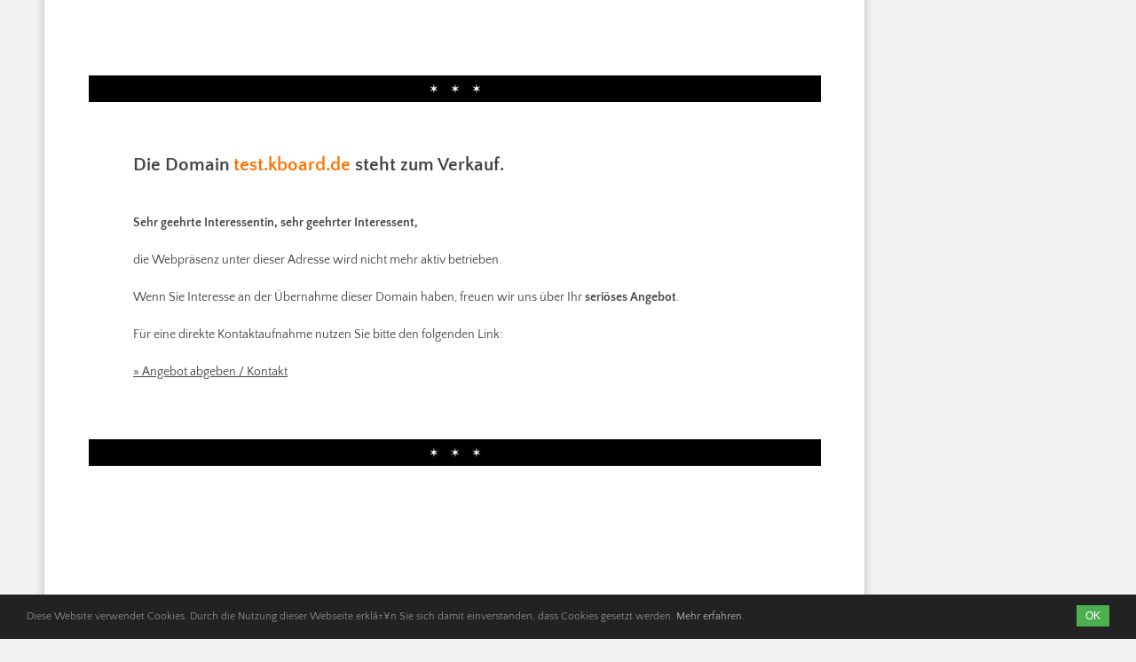

--- FILE ---
content_type: text/html;charset=ISO-8859-1
request_url: http://test.kboard.de/
body_size: 35762
content:

<!doctype html>







<html lang="de-DE">
	<head>
		
		
		<meta http-equiv="content-type" content="text/html; charset=ISO-8859-1">
		<!--<meta http-equiv="content-type" content="text/html; charset=UTF-8">-->
		<meta http-equiv="content-language" content="de">
		<meta http-equiv="content-style-type" content="text/css">

		<meta http-equiv="expires" content="0">
		<meta http-equiv="cache-control" content="no-store, no-cache, must-revalidate">
		<meta http-equiv="pragma" content="no-cache">

		<meta http-equiv="X-UA-Compatible" content="IE=edge,chrome=1">
		<meta name="viewport" content="width=device-width, initial-scale=1.0">

		
			<meta name="description" content="Diese Domain ist abzugeben." />
		

	    <link href="/favicon.ico" rel="shortcut icon">

		<link href="/css/style.css" rel="stylesheet" type="text/css">
		<link href="https://fonts.googleapis.com/css?family=Raleway:600,900" rel="stylesheet">
		
		<!-- Google Analytics -->		
		<script>
			(function(i,s,o,g,r,a,m){i['GoogleAnalyticsObject']=r;i[r]=i[r]||function(){
			(i[r].q=i[r].q||[]).push(arguments)},i[r].l=1*new Date();a=s.createElement(o),
			m=s.getElementsByTagName(o)[0];a.async=1;a.src=g;m.parentNode.insertBefore(a,m)
			})(window,document,'script','https://www.google-analytics.com/analytics.js','ga');
			ga('create', 'UA-106563701-1', 'auto');
			ga('send', 'pageview');
			ga('setDomainName', window.location.host);
		</script>
		
		
			<title>Diese Domain ist abzugeben.</title>
		
	</head>
	<body>	
		<div class="wrapper">	
			
		
	    	<div class="content">
				<!-- *** Aufgerufene Seite anzeigen - dynamic include *** -->
				

<!doctype html>
<html lang="de-DE">
	<head>
		<meta http-equiv="Cache-Control" content="no-cache, no-store, must-revalidate" />
		<meta http-equiv="Pragma" content="no-cache" />
		<meta http-equiv="Expires" content="0" />
		
		<meta name="description" content="Diese Domain ist abzugeben." />			
		
		<!--<meta http-equiv="refresh" content="10; URL=http://www.amazon.de/gp/redirect.html?ie=UTF8&location=http%3A%2F%2Fwww.amazon.de%2F&site-redirect=de&tag=brainp-21&linkCode=ur2&camp=1638&creative=19454">-->
		
		<!-- Google Analytics -->		
		<script>
		  	(function(i,s,o,g,r,a,m){i['GoogleAnalyticsObject']=r;i[r]=i[r]||function(){
		  	(i[r].q=i[r].q||[]).push(arguments)},i[r].l=1*new Date();a=s.createElement(o),
		  	m=s.getElementsByTagName(o)[0];a.async=1;a.src=g;m.parentNode.insertBefore(a,m)
		  	})(window,document,'script','https://www.google-analytics.com/analytics.js','ga');
		  	ga('create', 'UA-106563701-1', 'auto');

		  	// Domainnamen speichern		  
			ga('send', 'pageview', {
			  'dimension1':  window.location.hostname
			});		  	
		</script>
		
		<script>
			/*
			var hr = window.location.href;
			if (hr.indexOf("?") == -1) {			
				var hn = window.location.hostname;
				hr = hr + "?location=" + hn;
				window.location.href = hr;
			}	
			*/
		</script>

		<title>Diese Domain ist abzugeben.</title>
		
		<style>
			h1, h2, p { 
       			color:black;
       			font-size:12px;
       			padding:5px 0 5px 0;
       			margin:5px 0 5px 0;
			}
			
			html, body {
			    height: 99%;
			    /*overflow:hidden;*/
			}			

			#container1{
			    height: 100%;
			    width: 100%;
			    /*overflow: hidden;*/
			}
			
			#container2{
			    width: 100%;
			    height: 99%;
			    /*overflow: auto;*/
			    padding-right: 15px;
			}
		</style>

		
	</head>
	<body>		
		<div id="container1">
	    	<!--<div class="promoline" style="margin-top:10px; background-color:#FF7100; opacity:0.2;"><span class="star">&sext;&nbsp;&nbsp;&nbsp;&sext;&nbsp;&nbsp;&nbsp;&sext;</span></div>-->
	    	<div class="promoline" style="margin-top:10px;"><span class="star">&sext;&nbsp;&nbsp;&nbsp;&sext;&nbsp;&nbsp;&nbsp;&sext;</span></div>
			
			<div id="container2" style="padding:50px;">		
				<div style="padding-bottom:5px; line-height:1.5em; padding-top:10px;">
					
						<span style="font-weight:bold; font-size:150%;">Die Domain <span style="color:#FF7100;">test.kboard.de</span> steht zum Verkauf.</span><br>
					
					<br>
					<br>
					<span style="font-weight:bold;">Sehr geehrte Interessentin, sehr geehrter Interessent,</span><br>
					<br>
					die Webpräsenz unter dieser Adresse wird nicht mehr aktiv betrieben.<br>
					<br>
					Wenn Sie Interesse an der Übernahme dieser Domain haben, freuen wir uns über Ihr  <span style="font-weight:bold;">seriöses Angebot</span>.<br>
					<br>
					Für eine direkte Kontaktaufnahme nutzen Sie bitte den folgenden Link:<br>
					<br>
					<a href="mailto:domain@desoft.de?subject=~~~ Anfrage bzgl. der Übernahme der Domain test.kboard.de ~~~">&raquo; Angebot abgeben / Kontakt</a><br>
					<!--
					Sehr geehrte Damen und Herren,<br>
					<br>
					die Website hinter dieser Domain-Adresse <span style="font-weight:bold;">www.test.kboard.de</span> wird nicht mehr betrieben.<br>
					<br>
					<span style="padding:10px; border:1px solid #FF7100;">
						Wenn Sie die Domain übernehmen wollen, unterbreiten Sie bitte ein <span style="font-weight:bold;">seriöses Angebot</span>.<br>
					</span>
					<br>
					Vielen Dank im Voraus.<br>
					<br>
					<a href="mailto:domain@desoft.de?subject=~~~ Anfrage bzgl. der Übernahme der Domain test.kboard.de ~~~">&raquo; Kontakt</a><br>
					-->
				</div>
			</div>		
	    	
	    	<!--<div class="promoline" style="margin-top:10px; background-color:#FF7100; opacity:0.2;"><span class="star">&sext;&nbsp;&nbsp;&nbsp;&sext;&nbsp;&nbsp;&nbsp;&sext;</span></div>-->
	    	<div class="promoline" style="margin-top:10px;"><span class="star">&sext;&nbsp;&nbsp;&nbsp;&sext;&nbsp;&nbsp;&nbsp;&sext;</span></div>
	    	
	    	<!-- ****************************************************************************************** -->
	    	<!-- ****************************************************************************************** -->
	    	<!-- ****************************************************************************************** -->
		
			<div id="container2" style="padding:50px;">		
				<div style="height:5000px;">&nbsp;</div>
				
				<h1>Impressum</h1>
				
				<h2>Angaben gemäß § 5 TMG</h2>
				<p>
					desoft - Frank Aluttis Softwareentwicklung, Erzbergerstraße 60, D - 68782 Brühl
				</p>
		
				<h2>Kontakt</h2>
				<p>E-Mail: domain@desoft.de</p>
		
				<h2>Haftung für Inhalte</h2>
				<p>
					Als Diensteanbieter sind wir gemäß § 7 Abs.1 TMG für eigene Inhalte auf diesen Seiten nach den allgemeinen Gesetzen verantwortlich. Nach §§ 8 bis 10 TMG sind wir als Diensteanbieter jedoch nicht verpflichtet, übermittelte oder gespeicherte fremde Informationen zu überwachen oder nach Umständen zu forschen, die auf eine rechtswidrige Tätigkeit hinweisen.<br>
					Verpflichtungen zur Entfernung oder Sperrung der Nutzung von Informationen nach den allgemeinen Gesetzen bleiben hiervon unberührt. Eine diesbezügliche Haftung ist jedoch erst ab dem Zeitpunkt der Kenntnis einer konkreten Rechtsverletzung möglich. Bei Bekanntwerden von entsprechenden Rechtsverletzungen werden wir diese Inhalte umgehend entfernen.
				</p>
				
				<h2>Haftung für Links</h2>
				<p>
					Unser Angebot enthält Links zu externen Webseiten Dritter, auf deren Inhalte wir keinen Einfluss haben. Deshalb können wir für diese fremden Inhalte auch keine Gewähr übernehmen. Für die Inhalte der verlinkten Seiten ist stets der jeweilige Anbieter oder Betreiber der Seiten verantwortlich. Die verlinkten Seiten wurden zum Zeitpunkt der Verlinkung auf mögliche Rechtsverstöße überprüft. Rechtswidrige Inhalte waren zum Zeitpunkt der Verlinkung nicht erkennbar.<br>
					Eine permanente inhaltliche Kontrolle der verlinkten Seiten ist jedoch ohne konkrete Anhaltspunkte einer Rechtsverletzung nicht zumutbar. Bei Bekanntwerden von Rechtsverletzungen werden wir derartige Links umgehend entfernen.
				</p>
				
				<h2>Urheberrecht</h2>
				<p>
					Die durch die Seitenbetreiber erstellten Inhalte und Werke auf diesen Seiten unterliegen dem deutschen Urheberrecht. Die Vervielfältigung, Bearbeitung, Verbreitung und jede Art der Verwertung außerhalb der Grenzen des Urheberrechtes bedürfen der schriftlichen Zustimmung des jeweiligen Autors bzw. Erstellers. Downloads und Kopien dieser Seite sind nur für den privaten, nicht kommerziellen Gebrauch gestattet.<br>
					Soweit die Inhalte auf dieser Seite nicht vom Betreiber erstellt wurden, werden die Urheberrechte Dritter beachtet. Insbesondere werden Inhalte Dritter als solche gekennzeichnet. Sollten Sie trotzdem auf eine Urheberrechtsverletzung aufmerksam werden, bitten wir um einen entsprechenden Hinweis. Bei Bekanntwerden von Rechtsverletzungen werden wir derartige Inhalte umgehend entfernen.
				</p>
		
		
<h1>Datenschutzerklärung Stand 24.05.2018</h1>
<p>Datenschutz und Datensicherheit für die Kunden und Partner unseres Unternehmens wie auch von Interessen-ten und Nutzern unseres Webauftrittes haben in unserem Unternehmen einen hohen Stellenwert. Transparenz bezüglich der Verarbeitung Ihrer personenbezogenen Daten wie auch der Schutz Ihrer Daten sind uns daher besonders wichtig.</p>
<p>Mit dieser Erklärung geben wir Ihnen einen Überblick, wie bei der Nutzung unserer Internetseiten Daten zu Ihrer Person erhoben und verarbeitet werden und was Sie ggf. selbst zum besseren Schutz Ihrer Daten tun können.</p>

<h2>Verantwortlicher für die Verarbeitung</h2>
<p>
	desoft - Frank Aluttis Softwareentwicklung<br>
	Erzbergerstraße 60<br>
	68782 Brühl<br>
	<br>
 	E-Mail: domain@desoft.de<br>
</p> 

<h2>Datenschutzbeauftragte/r des Unternehmens</h2>
<p>
	Datenschutzbeauftragter: Herr Frank Aluttis<br>
	<br>
	Postadresse:<br>
	desoft - Frank Aluttis Softwareentwicklung<br>
	- Datenschutzbeauftragter -<br>
	Erzbergerstraße 60<br>
	68782 Brühl<br>
	<br>
 	E-Mail: domain@desoft.de<br>
</p>

<h2>Was sind personenbezogene Daten</h2>
<p>Personenbezogene Daten sind alle Informationen, die sich auf eine identifizierte oder identifizierbare natürliche Person beziehen. Entscheidend ist also, ob durch die erhobenen Daten ein Personenbezug hergestellt werden kann. Darunter fallen Informationen wie z.B. Ihr Name, Ihre Anschrift, Ihre Telefonnummer, Mailadresse. Informationen, die nicht direkt mit Ihrer wirklichen Identität in Verbindung gebracht werden - wie z.B. favorisierte Webseiten oder Anzahl der Nutzer einer Seite - sind keine personenbezogenen Daten.</p>

<h2>Wie erheben und verarbeiten wir Daten zu Ihrer Person</h2>
<p>Wenn Sie unsere Webseiten besuchen, speichern unsere Webserver standardmäßig zum Zweck der Systemsicherheit temporär die Verbindungsdaten des anfragenden Rechners, die Webseiten, die Sie bei uns besuchen, das Datum und die Dauer des Besuches, die Erkennungsdaten des verwendeten Browser- und Betriebssystem-Typs sowie die Webseite, von der aus Sie uns besuchen. Darüber hinausgehende personenbezogene Angaben wie Ihr Name, Ihre Anschrift, Telefonnummer oder E-Mail-Adresse werden nicht erfasst, es sei denn, diese Angaben werden von Ihnen freiwillig gemacht, z.B. im Rahmen einer Registrierung, einer Umfrage, eines Preisausschreibens, zur Durchführung eines Vertrages oder einer Informationsanfrage.</p>

<h2>Wie nutzen wir Daten zu Ihrer Person, wie geben wir sie weiter</h2>
<p>Sofern innerhalb des Internetangebotes die Möglichkeit zur Eingabe persönlicher oder geschäftlicher Daten (E-Mail-Adressen, Namen, Anschriften) besteht, so erfolgt die Preisgabe dieser Daten seitens des Nutzers auf ausdrücklich freiwilliger Basis. E-Mails werden über ein Kontakt-Formular übermittelt. Wenn Sie uns eine solche Nachricht zuschicken, werden Ihre persönlichen Daten nur insoweit gesammelt, als es für eine Antwort erforderlich ist. Die E-Mail wird unverschlüsselt übermittelt.</p>
<p>Die von Ihnen zur Verfügung gestellten personenbezogenen Daten verwenden wir ausschließlich zum Zweck der technischen Administration der Webseiten und zur Erfüllung Ihrer Wünsche und Anforderungen, also in der Regel zur Abwicklung des mit Ihnen geschlossenen Vertrages oder zur Beantwortung Ihrer Anfrage.</p>
<p>Nur soweit Sie uns zuvor Ihre Einwilligung erteilt haben bzw. wenn Sie - soweit gesetzliche Regelungen dies vorsehen - keinen Widerspruch eingelegt haben, nutzen wir diese Daten auch für produktbezogene Umfragen, Marketingzwecke und statistische Zwecke.</p>
<p>Eine Weitergabe, Verkauf oder sonstige Übermittlung Ihrer personenbezogenen Daten an Dritte erfolgt nicht, es sei denn, dass dies zum Zwecke der Vertragsabwicklung erforderlich ist oder Sie ausdrücklich eingewilligt haben.</p>
<p>Eine erteilte Einwilligung kann mit Wirkung für die Zukunft jederzeit widerrufen werden.</p>

<h2>Wie lange bleiben Ihre Daten gespeichert</h2>
<p>Grundsätzlich speichern wir alle Informationen, die Sie uns übermitteln, bis der jeweilige, z.B. vertragliche Zweck erfüllt ist. Z.B. bei Anfragen bis zur Erledigung, bei Newslettern bis Sie den Newsletter wieder abbestellen. Ist eine längere Speicherung gesetzlich vorgesehen, erfolgt die Speicherung in diesem Rahmen.</p>
<p>Sollten Sie nicht mehr wünschen, dass wir Ihre Daten nutzen, so kommen wir dieser Bitte natürlich umgehend nach (Bitte wenden Sie sich dazu an die unter „Kontakt“ angegebene Adresse).</p>

<h2>Wann werden Ihre Daten gelöscht</h2>
<p>Die Löschung der gespeicherten personenbezogenen Daten erfolgt, wenn Sie ihre Einwilligung zur Speicherung widerrufen, wenn die Kenntnis der Daten zur Erfüllung des mit der Speicherung verfolgten Zwecks nicht mehr erforderlich ist oder wenn die Speicherung aus sonstigen gesetzlichen Gründen unzulässig ist. Daten für Abrechnungszwecke und buchhalterische Zwecke werden von einem Löschungsverlangen nicht berührt.</p>

<h2>Einsatz von Cookies</h2>
<p>Im Rahmen Ihres Besuchs auf unseren Seiten verwenden wir sogenannte Cookies. Das sind kleine Textdateien, die auf Ihrem Computer abgelegt werden.  Cookies helfen uns dabei, die Nutzungshäufigkeit und die Anzahl der Nutzer unserer Internetseiten zu ermitteln, sowie unsere Angebote für Sie möglichst komfortabel und effizient zu gestalten.</p>
<p>Wir verwenden einerseits sogenannte "Session-Cookies", die ausschließlich für die Dauer Ihrer Nutzung einer unserer Internetseiten zwischengespeichert werden. Zum anderen benutzen wir "permanente Cookies", um Informationen über Besucher festzuhalten, die wiederholt auf eine unserer Interseiten zugreifen. Der Zweck des Einsatzes dieser Cookies besteht darin, Ihnen eine optimale Benutzerführung anbieten zu können sowie Sie "wiederzuerkennen" und Ihnen bei wiederholter Nutzung eine möglichst abwechslungsreiche Internetseite und neue Inhalte präsentieren zu können. Der Inhalt eines permanenten Cookies beschränkt sich auf eine Identifikationsnummer. Name, IP-Adresse etc. werden nicht gespeichert. Eine Einzelprofilbildung über Ihr Nutzungsverhalten findet nicht statt.</p>
<p>Eine Nutzung unserer Angebote ist auch ohne Cookies möglich. Sie können in Ihrem Browser das Speichern von Cookies deaktivieren, auf bestimmte Websites beschränken oder Ihren Browser so einstellen, dass er sie benachrichtigt, sobald ein Cookie gesendet wird. Bitte beachten Sie aber, dass Sie bei einer Deaktivierung mit einer eingeschränkten Darstellung der Seite und mit einer eingeschränkten Benutzerführung rechnen müssen.</p>
<p>Cookies, die zur Durchführung des elektronischen Kommunikationsvorgangs oder zur Bereitstellung bestimmter, von Ihnen erwünschter Funktionen (z.B. Warenkorbfunktion) erforderlich sind, werden auf Grundlage von Art. 6 Abs. 1 lit. f DSGVO gespeichert. Der Websitebetreiber hat ein berechtigtes Interesse an der Speicherung von Cookies zur technisch fehlerfreien und optimierten Bereitstellung seiner Dienste. Soweit andere Cookies (z.B. Cookies zur Analyse Ihres Surfverhaltens) gespeichert werden, werden diese in dieser Datenschutzerklärung gesondert behandelt.</p>

<h2>Was tun wir für die Sicherheit der Verarbeitung</h2>
<p>Unser Unternehmen trifft alle notwendigen technischen und organisatorischen Sicherheitsmaßnahmen, um Ihre personenbezogenen Daten vor Verlust und Missbrauch zu schützen. So werden Ihre Daten in einer sicheren Betriebsumgebung gespeichert, die der Öffentlichkeit nicht zugänglich ist. In bestimmten Fällen werden Ihre personenbezogenen Daten bei der Übermittlung durch die sog. Secure Socket Layer-Technologie (SSL) verschlüsselt. Das bedeutet, dass die Kommunikation zwischen Ihrem Computer und den Servern unseres   Unternehmens unter Einsatz eines anerkannten Verschlüsselungsverfahrens erfolgt, wenn Ihr Browser SSL unterstützt.</p>

<h2>Das sind Ihre Datenschutzrechte</h2> 
<p>Sie haben im Rahmen der geltenden gesetzlichen Bestimmungen jederzeit das Recht auf unentgeltliche Auskunft über Ihre gespeicherten personenbezogenen Daten, deren Herkunft und mögliche Empfänger und den Zweck der Datenverarbeitung (Art. 15 DSGVO) und ggf. ein Recht auf Berichtigung unrichtiger Daten Art. 16 DSGVO), Löschung dieser Daten (Art. 17 DSGVO) das Recht auf Einschränkung der Verarbeitung nach Art. 18 DSGVO, auf Widerspruch  (Art. 21 DSGVO) sowie das Recht auf Datenübertragbarkeit von Ihnen bereitgestellter Daten nach Art. 20 DSGVO). Beim Auskunftsrecht und beim Löschungsrecht gelten die Einschränkungen nach §§ 34 und 35 BDSG.</p>
<p>Darüber hinaus steht Ihnen im Falle datenschutzrechtlicher Verstöße ein Beschwerderecht bei der zuständigen Aufsichtsbehörde zu (Art. 77 DSGVO i.V.m. §19 BDSG). Zuständige Aufsichtsbehörde in datenschutzrechtlichen Fragen ist der Landesdatenschutzbeauftragte des Bundeslandes, in dem unser Unternehmen seinen Sitz hat. Eine Liste der Datenschutzbeauftragten sowie deren Kontaktdaten können folgendem Link entnommen werden: https://www.bfdi.bund.de/DE/Infothek/Anschriften_Links/anschriften_links-node.html.</p>

<h2>Wie Sie gegebene Einwilligungen zur Datenverarbeitung widerrufen können</h2>
<p>Viele Datenverarbeitungsvorgänge sind nur mit Ihrer ausdrücklichen Einwilligung möglich. Sie können eine bereits erteilte Einwilligung jederzeit widerrufen. Dazu reicht eine formlose Mitteilung per E-Mail an uns. Die Rechtmäßigkeit der bis zum Widerruf erfolgten Datenverarbeitung bleibt vom Widerruf unberührt.</p>

<h2>Kontakt bei Fragen, Beschwerden, Geltendmachung ihrer Rechte</h2>
<p>Bei Fragen, Beschwerden oder Geltendmachung Ihrer Datenschutzrechte können Sie über das Kontaktformular mit uns in Verbindung treten.</p>

<h2>Änderungen der Datenschutzerklärung</h2>
<p>Es können Änderungen an diesen Datenschutzhinweisen vorgenommen werden, die auf dieser Seite rechtzeitig bekanntgegeben werden.</p>

<!--
<h2>Newsletter</h2>
<p>Sofern Sie ausdrücklich eingewilligt haben, verwenden wir Ihre E-Mail-Adresse und freiwillige Angaben zu Ihrer Person dafür, Ihnen regelmäßig unseren Newsletter zu übersenden. Für den Empfang unseres Newsletters ist die Angabe einer E-Mail-Adresse ausreichend. Die zusätzlichen freiwilligen Angaben zu Ihrer Person dienen lediglich dazu, um den Newsletter zu personalisieren.</p>
<p>Den Newsletter können Sie auch jederzeit über das Kontakt-Formular abbestellen.</p>
-->

<!--
<h2>Google Web Fonts</h2>
<p>Diese Seite nutzt zur einheitlichen Darstellung von Schriftarten so genannte Web Fonts, die von Google bereitgestellt werden. Beim Aufruf einer Seite lädt Ihr Browser die benötigten Web Fonts in ihren Browsercache, um Texte und Schriftarten korrekt anzuzeigen.</p>
<p>Zu diesem Zweck muss der von Ihnen verwendete Browser Verbindung zu den Servern von Google aufnehmen. Hierdurch erlangt Google Kenntnis darüber, dass über Ihre IP-Adresse unsere Website aufgerufen wurde. Die Nutzung von Google Web Fonts erfolgt im Interesse einer einheitlichen und ansprechenden Darstellung unserer Online-Angebote. Dies stellt ein berechtigtes Interesse im Sinne von Art. 6 Abs. 1 lit. f DSGVO dar.</p>
<p>Wenn Ihr Browser Web Fonts nicht unterstützt, wird eine Standardschrift von Ihrem Computer genutzt.</p>
<p>Weitere Informationen zu Google Web Fonts finden Sie unter developers.google.com/fonts/faq und in der Datenschutzerklärung von Google: https://www.google.com/policies/privacy/.</p>
-->

<!--
<h2>Google Maps</h2>
<p>Diese Seite nutzt über eine API den Kartendienst Google Maps. Anbieter ist die Google Inc., 1600 Amphitheatre Parkway, Mountain View, CA 94043, USA.</p>
<p>Zur Nutzung der Funktionen von Google Maps ist es notwendig, Ihre IP Adresse zu speichern. Diese Informationen werden in der Regel an einen Server von Google in den USA übertragen und dort gespeichert. Der Anbieter dieser Seite hat keinen Einfluss auf diese Datenübertragung.</p>
<p>Die Nutzung von Google Maps erfolgt im Interesse einer ansprechenden Darstellung unserer Online-Angebote und an einer leichten Auffindbarkeit der von uns auf der Website angegebenen Orte. Dies stellt ein berechtigtes Interesse im Sinne von Art. 6 Abs. 1 lit. f DSGVO dar.</p>
<p>Mehr Informationen zum Umgang mit Nutzerdaten finden Sie in der Datenschutzerklärung von Google: https://www.google.de/intl/de/policies/privacy/.</p>
-->

<h2>Google Analytics</h2>
<p>Wir setzen Google Analytics, einen Webanalysedienst der Google Inc. („Google“) ein. Anbieter ist die Google Inc., 1600 Amphitheatre Parkway, Mountain View, CA 94043, USA. Google verwendet Cookies. Die durch das Cookie erzeugten Informationen über die Benutzung des Onli-neangebotes durch die Nutzer werden in der Regel an einen Server von Google in den USA übertragen und dort gespeichert. Google wird diese Informationen in unserem Auftrag benutzen, um die Nutzung unseres Onlineangebotes durch die Nutzer auszuwerten, um Reports über die Aktivitäten innerhalb dieses Onlineangebotes zu-sammenzustellen und um weitere mit der Nutzung dieses Onlineangebotes und der Internetnutzung ver-bundene Dienstleistungen uns gegenüber zu erbringen. Dabei können aus den verarbeiteten Daten pseu-donyme Nutzungsprofile der Nutzer erstellt werden. Wir setzen Google Analytics nur mit aktivierter IP-Anonymisierung ein. Das bedeutet, die IP-Adresse der Nutzer wird von Google innerhalb von Mitgliedstaaten der Europäischen Union oder in anderen Vertrags-staaten des Abkommens über den Europäischen Wirtschaftsraum gekürzt. Nur in Ausnahmefällen wird die volle IP-Adresse an einen Server von Google in den USA übertragen und dort gekürzt. Im Auftrag des Betreibers dieser Website wird Google diese Informationen benutzen, um Ihre Nutzung der Website auszuwerten, um Reports über die Websiteaktivitäten zusammenzustellen und um weitere mit der Websitenutzung und der Internetnutzung verbundene Dienstleistungen gegenüber dem Websitebetreiber zu erbringen. Die von dem Browser des Nutzers übermittelte IP-Adresse wird nicht mit anderen Daten von Google zusammengeführt.</p>
<p style="font-weight:bold;">Browser Plugin</p>
<p>Sie können die Speicherung der Cookies durch eine entsprechende Einstellung Ihrer Browser-Software verhindern; wir weisen Sie jedoch darauf hin, dass Sie in diesem Fall gegebenenfalls nicht sämtliche Funktionen dieser Website vollumfänglich werden nutzen können. Sie können darüber hinaus die Erfassung der durch den Cookie erzeugten und auf Ihre Nutzung der Website bezogenen Daten (inkl. Ihrer IP-Adresse) an Google sowie die Verarbeitung dieser Daten durch Google verhindern, indem Sie das unter dem folgenden Link verfügbare Browser-Plugin herunterladen und installieren: https://tools.google.com/dlpage/gaoptout?hl=de. Weitere Informationen zur Datennutzung zu Werbezwecken durch Google, Einstellungs- und Wider-spruchsmöglichkeiten erfahren Sie auf den Webseiten von Google: https://www.google.com/intl/de/policies/privacy/partners/ („Datennutzung durch Google bei Ihrer Nut-zung von Websites oder Apps unserer Partner“), http://www.google.com/policies/technologies/ads („Datennutzung zu Werbezwecken“), http://www.google.de/settings/ads („Informationen verwalten, die Google verwendet, um Ihnen Werbung einzublenden“) und http://www.google.com/ads/preferences/ („Bestimmen Sie, welche Werbung Google Ihnen zeigt“).</p>
<p style="font-weight:bold;">Widerspruch gegen Datenerfassung</p>
<p>Sie können die Erfassung Ihrer Daten durch Google Analytics verhindern, indem Sie auf folgenden Link klicken. Es wird ein Opt-Out-Cookie gesetzt, der die Erfassung Ihrer Daten bei zukünftigen Besuchen dieser Website verhindert: Google Analytics deaktivieren. <a onclick="alert('Das Tracking durch Google Analytics wurde in Ihrem Browser für diese Website deaktiviert');" href="javascript:gaOptout()">Hier klicken, um Google Analytics zu deaktivieren</a>. Mehr Informationen zum Umgang mit Nutzerdaten bei Google Analytics finden Sie in der Datenschutzer-klärung von Google: https://support.google.com/analytics/answer/6004245?hl=de.</p>
<p style="font-weight:bold;">Auftragsdatenverarbeitung</p>
<p>Wir haben mit Google einen Vertrag zur Auftragsdatenverarbeitung abgeschlossen und setzen die stren-gen Vorgaben der deutschen Datenschutzbehörden bei der Nutzung von Google Analytics vollständig um.</p>

<!--
<h2>Einsatz und Verwendung von YouTube</h2>
<p>Auf dieser Internetseite sind Komponenten von YouTube integriert. YouTube ist ein Internet-Videoportal, dass Video-Publishern das kostenlose Einstellen von Videoclips und anderen Nutzern die ebenfalls kostenfreie Betrachtung, Bewertung und Kommentierung dieser ermöglicht. YouTube gestattet die Publikation aller Arten von Videos, weshalb sowohl komplette Film- und Fernsehsendungen, aber auch Musikvideos, Trailer oder von Nutzern selbst angefertigte Videos über das Internetportal abrufbar sind.</p>
<p>Betreibergesellschaft von YouTube ist die YouTube, LLC, 901 Cherry Ave., San Bruno, CA 94066, USA. Die YouTube, LLC ist eine Tochtergesellschaft der Google Inc., 1600 Amphitheatre Pkwy, Mountain View, CA 94043-1351, USA.</p>
<p>Durch jeden Aufruf einer Seite unseres Angebotes auf welcher eine YouTube-Komponente (YouTube-Video) integriert wurde, wird Ihr Internetbrowser automatisch durch die jeweilige YouTube-Komponente veranlasst, eine Darstellung der entsprechenden YouTube-Komponente von YouTube herunterzuladen. Weitere Informationen zu YouTube können unter www.youtube.com/yt/about/de/ abgerufen werden. Im Rahmen dieses technischen Verfahrens erhalten YouTube und Google Kenntnis darüber, welche konkrete Unterseite unserer Internetseite von Ihnen besucht wird.</p>
<p>Sofern Sie gleichzeitig bei YouTube eingeloggt sind, erkennt YouTube mit dem Aufruf einer Unterseite, die ein YouTube-Video enthält, welche konkrete Unterseite unserer Internetseite die betroffene Person besucht. Diese Informationen werden durch YouTube und Google gesammelt und dem jeweiligen YouTube-Account der betroffenen Person zugeordnet.</p>
<p>YouTube und Google erhalten über die YouTube-Komponente immer dann eine Information darüber, dass die betroffene Person unsere Internetseite besucht hat, wenn Sie zum Zeitpunkt des Aufrufs unserer Internetseite gleichzeitig bei YouTube eingeloggt sind. Das findet unabhängig davon statt, ob Sie ein YouTube-Video anklicken oder nicht. Ist eine derartige Übermittlung dieser Informationen an YouTube und Google nicht gewollt, können Sie diese dadurch verhindern, dass sie sich vor einem Aufruf unserer Internetseite aus ihrem YouTube-Account ausloggen.</p>
<p>Die von YouTube veröffentlichten Datenschutzbestimmungen, die unter www.google.de/intl/de/policies/privacy/ abrufbar sind, geben Aufschluss über die Erhebung, Verarbeitung und Nutzung personenbezogener Daten durch YouTube und Google.</p>
-->

<!--
<h2>Registrierung</h2>
<p>Die betroffene Person hat die Möglichkeit, sich auf der Internetseite des für die Verarbeitung Verantwortlichen unter Angabe von personenbezogenen Daten zu registrieren. Welche personenbezogenen Daten dabei an den für die Verarbeitung Verantwortlichen übermittelt werden, ergibt sich aus der jeweiligen Eingabemaske, die für die Registrierung verwendet wird. Die von der betroffenen Person eingegebenen personenbezogenen Daten werden ausschließlich für die interne Verwendung bei dem für die Verarbeitung Verantwortlichen und für eigene Zwecke erhoben und gespeichert. Der für die Verarbeitung Verantwortliche kann die Weitergabe an einen oder mehrere Auftragsverarbeiter, beispielsweise einen Paketdienstleister, veranlassen, der die personenbezogenen Daten ebenfalls ausschließlich für eine interne Verwendung, die dem für die Verarbeitung Verantwortlichen zuzurechnen ist, nutzt.</p>
<p>Durch eine Registrierung auf der Internetseite des für die Verarbeitung Verantwortlichen wird ferner die vom Internet-Service-Provider (ISP) der betroffenen Person vergebene IP-Adresse, das Datum sowie die Uhrzeit der Registrierung gespeichert. Die Speicherung dieser Daten erfolgt vor dem Hintergrund, dass nur so der Missbrauch unserer Dienste verhindert werden kann, und diese Daten im Bedarfsfall ermöglichen, begangene Straftaten und Urheberrechtsverletzungen aufzuklären. Insofern ist die Speicherung dieser Daten zur Absicherung des für die Verarbeitung Verantwortlichen erforderlich. Eine Weitergabe dieser Daten an Dritte erfolgt grundsätzlich nicht, sofern keine gesetzliche Pflicht zur Weitergabe besteht oder die Weitergabe der Straf- oder Rechtsverfolgung dient.</p>
<p>Die Registrierung der betroffenen Person unter freiwilliger Angabe personenbezogener Daten dient dem für die Verarbeitung Verantwortlichen dazu, der betroffenen Person Inhalte oder Leistungen anzubieten, die aufgrund der Natur der Sache nur registrierten Benutzern angeboten werden können. Ferner dient die Registrierung der betroffenen Person (im Datenschutzerklärungsgenerator) der Überwachung des Einsatzes der durch uns ausgegebenen und urheberrechtlich geschützten Texte, sowie der Überprüfung der Linksetzung und der Urheberbenennung, als auch eigenen Dokumentationszwecken. Zudem nutzen wir die über den Datenschutzerklärungsgenerator erhobenen Daten für die Kundenakquise, insbesondere für die telefonische Kontaktaufnahme und den Versand von Werbung per Post und E-Mail. Registrierten Personen steht die Möglichkeit frei, die bei der Registrierung angegebenen personenbezogenen Daten vollständig aus dem Datenbestand des für die Verarbeitung Verantwortlichen löschen zu lassen.</p>
<p>Der für die Verarbeitung Verantwortliche erteilt jeder betroffenen Person jederzeit auf Anfrage Auskunft darüber, welche personenbezogenen Daten über die betroffene Person gespeichert sind. Ferner berichtigt oder löscht der für die Verarbeitung Verantwortliche personenbezogene Daten auf Wunsch oder Hinweis der betroffenen Person, soweit dem keine gesetzlichen Aufbewahrungspflichten entgegenstehen. Der in dieser Datenschutzerklärung namentlich benannte Datenschutzbeauftragte und die Gesamtheit der Mitarbeiter des für die Verarbeitung Verantwortlichen stehen der betroffenen Person in diesem Zusammenhang als Ansprechpartner zur Verfügung.</p>
-->

<!--
<h2>Facebook</h2>
<p>Unsere Website enthält Verweise (Links) auf das externe soziale Netzwerk Facebook. Dieser Internetauftritt wird ausschließlich von der Facebook Inc., 1601 S. California Ave, Palo Alto, CA 94304, USA (Facebook) betrieben. Die Verweise sind im Rahmen unseres Internetauftritts durch das Facebook-Logo oder den Zusatz „Gefällt mir” kenntlich gemacht (es werden keine Facebook-Plugins genutzt).</p>
<p>Bei einem Besuch unserer Website werden Funktionen und Datenübermittlungen an Facebook nicht automatisch aktiv. Erst durch einen Klick auf die Links werden die Facebook-Plugins aktiviert, Ihr Browser stellt eine direkte Verbindung mit Facebook-Servern her. Sofern Sie den Links folgen und gleichzeitig bei Facebook mit Ihrem dortigen Benutzerkonto angemeldet sein, wird die Information, dass Sie unsere Website besucht haben, an Facebook weitergeleitet. Den Besuch der Website kann Facebook Ihrem Konto zuordnen. Diese Informationen werden an Facebook übermittelt und dort gespeichert. Um dies zu verhindern, müssen Sie sich vor dem Klick auf den Verweis aus Ihrem Facebook-Account abmelden.</p>
<p>Zweck und Umfang der Datenerhebung durch Facebook sowie die dortige weitere Verarbeitung und Nutzung Ihrer Daten wie auch Ihre diesbezüglichen Rechte und Einstellungsmöglichkeiten zum Schutz Ihrer Privatssphäre entnehmen Sie bitte den Datenschutzhinweisen von Facebook (http://de-de.facebook.com/privacy/explanation.php).</p>
-->

<!--
<h2>Twitter</h2>
<p>Um Tweets unseres Auftritts bei Twitter anzuzeigen haben wir ein Twitter-Widget auf unserer Website eingebunden. Es wird eine Verbindung zu Twitter-Servern aufgebaut. Neben dem Setzen eines Cookies auf Ihrem Rechner werden Logdaten an Twitter übermittelt. Nach Angaben von Twitter beginnt nach maximal 10 Tagen die Frist für das Löschen, Aufheben der Identifizierung oder das Erfassen der Daten; dies kann bis zu einer Woche dauern. Weitere Informationen in der Twitter Datenschutzrichtlinie (https://twitter.com/privacy?lang=de)</p>
-->	    		

				<br>
				<br>
				<br>
				<br>
				<br>
				<br>
				<br>
				<br>
				<br>
				<br>						
			</div>
		</div>
	</body>
</html>

		  

	    	</div>	
		
		
		</div>		
		
		<!-- ********************************** -->
		<!-- *** Cookie Banner Script Start *** -->
		<!-- ********************************** -->
		<style>
			#bannerCookie { position:fixed; bottom:0; left:0; right:0; color:#888888; background:#222222; font-size:12px;}
			#bannerCookie a { color:#AAAAAA; text-decoration:none; }
			#bannerCookie a:hover { color:#888888; }
			#bannerCookie button {
			    background-color:#4CAF50;
    			color:white;
			    border:none;
				padding:5px 10px;
				margin:2px 0px 0px 0px;
				text-align:center;
				text-decoration:none;
				display:inline-block;
				font-size:12px;
				cursor:pointer;
			}
			#bannerCookie button:hover {
			    background-color:#3F9142; 
			}
			#bannerCookie .cookiemessage {
				color:#888888; background:#222222; font-size:12px;
			}		
		</style>
		<div id="bannerCookie">
			<div style="padding:10px 30px; margin:0; height:30px; line-height:30px;">
				<p style="display:inline-block; vertical-align:middle; padding:0; margin:0;" class="cookiemessage">
					Diese Website verwendet Cookies. Durch die Nutzung dieser Webseite erklã±¥n Sie sich damit einverstanden, dass Cookies gesetzt werden. <a href="/datenschutzerklaerung/">Mehr erfahren.</a>
				</p>
				<p style="float:right; display:inline-block; vertical-align:middle; padding:0; margin:0;">
					<button onclick="var d = new Date(); d = new Date(d.getTime() + (1000 * 60 * 60 * 24 * 730)); document.cookie = 'bannerCookie = 1; expires = ' + d.toGMTString() + ';'; document.getElementById('bannerCookie').style.display = 'none';" class="buttonCookie">OK</button>
				</p>
			</div>
		</div>
		<script>
			a = document.cookie;
			var r, cw;
			// DEBUG: alert(a);			
			while (a != '') {
				while (a.substr(0,1) == ' ') {
					a = a.substr(1, a.length);
				}
				cn = a.substring(0, a.indexOf('='));
				if (a.indexOf(';') != -1) {
					cw = a.substring(a.indexOf('=') + 1, a.indexOf(';'));
				} else {
					cw = a.substr(a.indexOf('=') + 1, a.length);
				}
				if (cn == 'bannerCookie') {
					r = cw;
				}
				var i = a.indexOf(';') + 1;
				if (i == 0) {
					i = a.length
				}
				a = a.substring(i, a.length);
			}
			if (r == '1') {
				document.getElementById('bannerCookie').style.display = 'none'
			};
		</script>		
		<!-- ******************************** -->
		<!-- *** Cookie Banner Script End *** -->
		<!-- ******************************** -->				
	</body>
</html>

		  


--- FILE ---
content_type: text/css
request_url: http://test.kboard.de/css/style.css
body_size: 3026
content:
@import '/css/font/raleway.css';
@import '/css/font/quattrocentosans.css';
@import '/css/font/delafield.css';

html {
	position:relative;
    /*min-height:100%;	*/
    min-height:750px;
}
/*
gold: #FF7100
*/

body {
	font-family: 'Quattrocento Sans', sans-serif;	
	font-size:14px;
	font-weight:400;	
	color:#444444;
	background:#F2F2F2 url('/images/body_bg.gif') repeat-y top left;	
	background-color:#F2F2F2;
	margin:0 0 100px 0;
	padding:0px;
	overflow:auto;
	
	/*	background:url(/images/bg_dots_transparent.png) 0 0 repeat transparent;
		Siehe auch https://www.baunetzwissen.de
	*/
}

h1 {
	font-family: 'Quattrocento Sans', sans-serif;	
	font-size:18px;
	font-weight:700;
	color:#000000;
	text-transform:uppercase;
	letter-spacing:1px;
	margin-top:0px;
	margin-bottom:15px;	
}

h2 {
	font-family: 'Quattrocento Sans', sans-serif;	
	font-size:16px;
	font-weight:700;
	color:#000000;
	text-transform:uppercase;
	letter-spacing:1px;
	margin-top:25px;
	margin-bottom:15px;	
}

.wrapper {
	padding-top:25px;
	padding-left:50px;
	width:925px;
}

.content {
	padding-top:50px;
	margin-left:50px;
	margin-right:50px;
	padding-bottom:50px;
	min-height:500px;
}

.header {
	font-family: 'Raleway', sans-serif;	
	font-size:40px;
	font-weight:900;
	text-transform: uppercase;
	text-align:center;
	padding-bottom:20px;
}

.promoline {
	font-family: 'Raleway', sans-serif;	
	font-size:14px;
	font-weight:600;
	color:white;
	text-transform: uppercase;
	text-align:center;
	background-color:#000000;
	line-height:30px;
}

.boldline {
	font-family: 'Quattrocento Sans', sans-serif;	
	font-size:16px;
	font-weight:700;
	letter-spacing:2px;
	box-sizing: border-box;
	padding-bottom:10px;
}

.footer {
	position:absolute;
    bottom: 0;
	font-family: 'Quattrocento Sans', sans-serif;	
	font-size:12px;
	font-weight:400;
	color:#888888;
	text-transform: uppercase;
	background-color:black;
	line-height:20px;
	margin-top:400px;
	padding-left:50px;
	padding-right:50px;
	width:825px;	
}

.signature {
	font-family: 'Mrs Saint Delafield', sans-serif;	
	font-size:40px;
	font-weight:normal;
	padding-bottom:0px;
	padding-left:10Px;
	margin:0px;
}

.star {
	font-family: 'Arial', sans-serif;	
	font-size:14px;
	font-weight:normal;
}

.button {
	background-color:#FF7100;	
	padding:7px 9px;
	display:inline;
	margin:0px;
}

a:link { color:#444444;}
a:visited { color:#444444;}
a:hover { color:#FF7100; text-decoration:none; }
a:active { color:#444444;}
a:focus { color:#444444;}

.button a:link { color:white; text-decoration:none; }
.button a:visited { color:white; text-decoration:none; }
.button a:hover { color:#444444; text-decoration:none; }
.button a:active { color:white; text-decoration:none; }
.button a:focus { color:white; text-decoration:none; }

.footer a:link { color:#888888; text-decoration:none; }
.footer a:visited { color:#888888; text-decoration:none; }
.footer a:hover { color:#FF7100; text-decoration:none; }
.footer a:active { color:#888888; text-decoration:none; }
.footer a:focus { color:#888888; text-decoration:none; }



--- FILE ---
content_type: text/css
request_url: http://test.kboard.de/css/font/raleway.css
body_size: 1548
content:
/* raleway-600 - latin */
@font-face {
  font-family: 'Raleway';
  font-style: normal;
  font-weight: 600;
  src: url('/css/font/raleway/raleway-v11-latin-600.eot'); /* IE9 Compat Modes */
  src: local('Raleway SemiBold'), local('Raleway-SemiBold'),
       url('/css/font/raleway/raleway-v11-latin-600.eot?#iefix') format('embedded-opentype'), /* IE6-IE8 */
       url('/css/font/raleway/raleway-v11-latin-600.woff2') format('woff2'), /* Super Modern Browsers */
       url('/css/font/raleway/raleway-v11-latin-600.woff') format('woff'), /* Modern Browsers */
       url('/css/font/raleway/raleway-v11-latin-600.ttf') format('truetype'), /* Safari, Android, iOS */
       url('/css/font/raleway/raleway-v11-latin-600.svg#Raleway') format('svg'); /* Legacy iOS */
}
/* raleway-900 - latin */
@font-face {
  font-family: 'Raleway';
  font-style: normal;
  font-weight: 900;
  src: url('/css/font/raleway/raleway-v11-latin-900.eot'); /* IE9 Compat Modes */
  src: local('Raleway Black'), local('Raleway-Black'),
       url('/css/font/raleway/raleway-v11-latin-900.eot?#iefix') format('embedded-opentype'), /* IE6-IE8 */
       url('/css/font/raleway/raleway-v11-latin-900.woff2') format('woff2'), /* Super Modern Browsers */
       url('/css/font/raleway/raleway-v11-latin-900.woff') format('woff'), /* Modern Browsers */
       url('/css/font/raleway/raleway-v11-latin-900.ttf') format('truetype'), /* Safari, Android, iOS */
       url('/css/font/raleway/raleway-v11-latin-900.svg#Raleway') format('svg'); /* Legacy iOS */
}

--- FILE ---
content_type: text/css
request_url: http://test.kboard.de/css/font/quattrocentosans.css
body_size: 1820
content:
/* quattrocento-sans-regular - latin */
@font-face {
  font-family: 'Quattrocento Sans';
  font-style: normal;
  font-weight: 400;
  src: url('/css/font/quattrocento/quattrocento-sans-v9-latin-regular.eot'); /* IE9 Compat Modes */
  src: local('Quattrocento Sans'), local('QuattrocentoSans'),
       url('/css/font/quattrocento/quattrocento-sans-v9-latin-regular.eot?#iefix') format('embedded-opentype'), /* IE6-IE8 */
       url('/css/font/quattrocento/quattrocento-sans-v9-latin-regular.woff2') format('woff2'), /* Super Modern Browsers */
       url('/css/font/quattrocento/quattrocento-sans-v9-latin-regular.woff') format('woff'), /* Modern Browsers */
       url('/css/font/quattrocento/quattrocento-sans-v9-latin-regular.ttf') format('truetype'), /* Safari, Android, iOS */
       url('/css/font/quattrocento/quattrocento-sans-v9-latin-regular.svg#QuattrocentoSans') format('svg'); /* Legacy iOS */
}
/* quattrocento-sans-700 - latin */
@font-face {
  font-family: 'Quattrocento Sans';
  font-style: normal;
  font-weight: 700;
  src: url('/css/font/quattrocento/quattrocento-sans-v9-latin-700.eot'); /* IE9 Compat Modes */
  src: local('Quattrocento Sans Bold'), local('QuattrocentoSans-Bold'),
       url('/css/font/quattrocento/quattrocento-sans-v9-latin-700.eot?#iefix') format('embedded-opentype'), /* IE6-IE8 */
       url('/css/font/quattrocento/quattrocento-sans-v9-latin-700.woff2') format('woff2'), /* Super Modern Browsers */
       url('/css/font/quattrocento/quattrocento-sans-v9-latin-700.woff') format('woff'), /* Modern Browsers */
       url('/css/font/quattrocento/quattrocento-sans-v9-latin-700.ttf') format('truetype'), /* Safari, Android, iOS */
       url('/css/font/quattrocento/quattrocento-sans-v9-latin-700.svg#QuattrocentoSans') format('svg'); /* Legacy iOS */
}

--- FILE ---
content_type: text/css
request_url: http://test.kboard.de/css/font/delafield.css
body_size: 930
content:
/* mrs-saint-delafield-regular - latin */
@font-face {
  font-family: 'Mrs Saint Delafield';
  font-style: normal;
  font-weight: 400;
  src: url('/css/font/delafield/mrs-saint-delafield-v4-latin-regular.eot'); /* IE9 Compat Modes */
  src: local('Mrs Saint Delafield'), local('MrsSaintDelafield-Regular'),
       url('/css/font/delafield/mrs-saint-delafield-v4-latin-regular.eot?#iefix') format('embedded-opentype'), /* IE6-IE8 */
       url('/css/font/delafield/mrs-saint-delafield-v4-latin-regular.woff2') format('woff2'), /* Super Modern Browsers */
       url('/css/font/delafield/mrs-saint-delafield-v4-latin-regular.woff') format('woff'), /* Modern Browsers */
       url('/css/font/delafield/mrs-saint-delafield-v4-latin-regular.ttf') format('truetype'), /* Safari, Android, iOS */
       url('/css/font/delafield/mrs-saint-delafield-v4-latin-regular.svg#MrsSaintDelafield') format('svg'); /* Legacy iOS */
}


--- FILE ---
content_type: text/plain
request_url: https://www.google-analytics.com/j/collect?v=1&_v=j102&a=1716943403&t=pageview&_s=1&dl=http%3A%2F%2Ftest.kboard.de%2F&ul=en-us%40posix&dt=Diese%20Domain%20ist%20abzugeben.&sr=1280x720&vp=1280x720&_u=IEBAAEABAAAAACAAI~&jid=646967233&gjid=694858195&cid=1538497931.1769273852&tid=UA-106563701-1&_gid=676426135.1769273852&_r=1&_slc=1&z=592340883
body_size: -450
content:
2,cG-MDFBYE0K5C